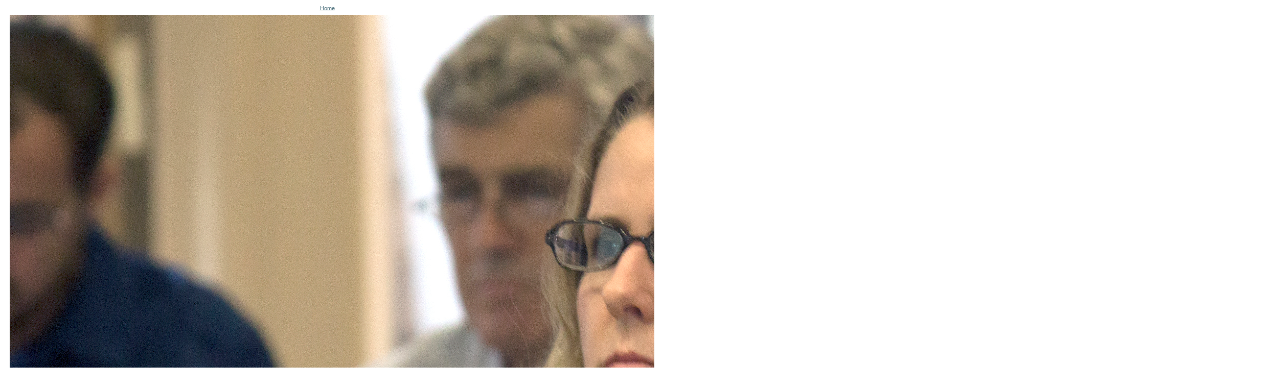

--- FILE ---
content_type: text/html;charset=utf-8
request_url: http://www.ica.usp.br/media-center/photos/master-class-with-jose-goldemberg/master-class-with-jose-goldemberg24.jpg/image_view_fullscreen
body_size: 1098
content:
<!DOCTYPE html>
<html xmlns="http://www.w3.org/1999/xhtml" xml:lang="en" lang="en" xml:lang="en"><head><meta http-equiv="Content-Type" content="text/html; charset=UTF-8" /><title>Master class with José Goldemberg</title><style type="text/css" media="screen">
    body {
        background-color: white;
        color: black;
        font-family: "Lucida Grande", Verdana, Lucida, Helvetica, Arial, sans-serif;
        font-size: 69%;
    }

    a {
        display:block;
        margin: 0.5em;
        color: #436976;
        text-decoration: underline;
        line-height:1.5em;
    }

    img {
        border: 0px;
        padding: 5px;
    }

    #content-core {
        text-align: center;
    }

    </style></head><body>

<div id="content-core">
    

    <a href="http://www.ica.usp.br"><span>Home</span><br /><img src="http://www.ica.usp.br/media-center/photos/master-class-with-jose-goldemberg/master-class-with-jose-goldemberg24.jpg/image" alt="Master class with José Goldemberg" title="Master class with José Goldemberg" height="1654" width="2480" /></a>
</div>

</body></html>
